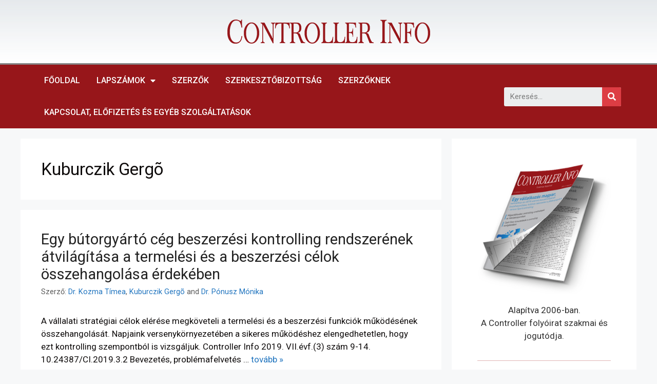

--- FILE ---
content_type: text/html; charset=UTF-8
request_url: https://controllerinfo.hu/szerzo/kuburczik-gergo/
body_size: 11874
content:
<!DOCTYPE html>
<html lang="hu">
<head>
	<meta charset="UTF-8">
	<link rel="profile" href="https://gmpg.org/xfn/11">
	
<!-- Author Meta Tags by Molongui Authorship Premium 4.3.9, visit: https://www.molongui.com/authorship/ -->
<meta name="author" content="Kuburczik Gergõ">
<meta property="og:type" content="profile" />
<meta property="og:url" content="https://controllerinfo.hu/szerzo/kuburczik-gergo/" />
<meta property="profile:username" content="Kuburczik Gergõ" />
<!-- /Molongui Authorship -->

<title>Kuburczik Gergõ &#8211; Controller Info</title>
<link rel='dns-prefetch' href='//fonts.googleapis.com' />
<link rel='dns-prefetch' href='//s.w.org' />
<link href='https://fonts.gstatic.com' crossorigin rel='preconnect' />
<link rel="alternate" type="application/rss+xml" title="Controller Info &raquo; hírcsatorna" href="https://controllerinfo.hu/feed/" />
<link rel="alternate" type="application/rss+xml" title="Controller Info &raquo; Szerző: Kuburczik Gergõ hírcsatorna" href="https://controllerinfo.hu/szerzo/kuburczik-gergo/feed/" />
		<script>
			window._wpemojiSettings = {"baseUrl":"https:\/\/s.w.org\/images\/core\/emoji\/13.0.0\/72x72\/","ext":".png","svgUrl":"https:\/\/s.w.org\/images\/core\/emoji\/13.0.0\/svg\/","svgExt":".svg","source":{"concatemoji":"https:\/\/controllerinfo.hu\/wp-includes\/js\/wp-emoji-release.min.js?ver=5.5.17"}};
			!function(e,a,t){var n,r,o,i=a.createElement("canvas"),p=i.getContext&&i.getContext("2d");function s(e,t){var a=String.fromCharCode;p.clearRect(0,0,i.width,i.height),p.fillText(a.apply(this,e),0,0);e=i.toDataURL();return p.clearRect(0,0,i.width,i.height),p.fillText(a.apply(this,t),0,0),e===i.toDataURL()}function c(e){var t=a.createElement("script");t.src=e,t.defer=t.type="text/javascript",a.getElementsByTagName("head")[0].appendChild(t)}for(o=Array("flag","emoji"),t.supports={everything:!0,everythingExceptFlag:!0},r=0;r<o.length;r++)t.supports[o[r]]=function(e){if(!p||!p.fillText)return!1;switch(p.textBaseline="top",p.font="600 32px Arial",e){case"flag":return s([127987,65039,8205,9895,65039],[127987,65039,8203,9895,65039])?!1:!s([55356,56826,55356,56819],[55356,56826,8203,55356,56819])&&!s([55356,57332,56128,56423,56128,56418,56128,56421,56128,56430,56128,56423,56128,56447],[55356,57332,8203,56128,56423,8203,56128,56418,8203,56128,56421,8203,56128,56430,8203,56128,56423,8203,56128,56447]);case"emoji":return!s([55357,56424,8205,55356,57212],[55357,56424,8203,55356,57212])}return!1}(o[r]),t.supports.everything=t.supports.everything&&t.supports[o[r]],"flag"!==o[r]&&(t.supports.everythingExceptFlag=t.supports.everythingExceptFlag&&t.supports[o[r]]);t.supports.everythingExceptFlag=t.supports.everythingExceptFlag&&!t.supports.flag,t.DOMReady=!1,t.readyCallback=function(){t.DOMReady=!0},t.supports.everything||(n=function(){t.readyCallback()},a.addEventListener?(a.addEventListener("DOMContentLoaded",n,!1),e.addEventListener("load",n,!1)):(e.attachEvent("onload",n),a.attachEvent("onreadystatechange",function(){"complete"===a.readyState&&t.readyCallback()})),(n=t.source||{}).concatemoji?c(n.concatemoji):n.wpemoji&&n.twemoji&&(c(n.twemoji),c(n.wpemoji)))}(window,document,window._wpemojiSettings);
		</script>
		<style>
img.wp-smiley,
img.emoji {
	display: inline !important;
	border: none !important;
	box-shadow: none !important;
	height: 1em !important;
	width: 1em !important;
	margin: 0 .07em !important;
	vertical-align: -0.1em !important;
	background: none !important;
	padding: 0 !important;
}
</style>
	<link rel='stylesheet' id='generate-fonts-css'  href='//fonts.googleapis.com/css?family=Roboto:100,100italic,300,300italic,regular,italic,500,500italic,700,700italic,900,900italic' media='all' />
<link rel='stylesheet' id='wp-block-library-css'  href='https://controllerinfo.hu/wp-includes/css/dist/block-library/style.min.css?ver=5.5.17' media='all' />
<link rel='stylesheet' id='molongui-authorship-css'  href='https://controllerinfo.hu/wp-content/plugins/molongui-authorship-pro/public/css/molongui-authorship-pro-flat.6e16.min.css?ver=1.1.3' media='all' />
<link rel='stylesheet' id='generate-style-css'  href='https://controllerinfo.hu/wp-content/themes/generatepress/assets/css/main.min.css?ver=3.0.2' media='all' />
<style id='generate-style-inline-css'>
.no-featured-image-padding .post-image {margin-left:-40px;margin-right:-40px;}.post-image-above-header .no-featured-image-padding .inside-article .post-image {margin-top:-40px;}@media (max-width:768px){.no-featured-image-padding .post-image {margin-left:-30px;margin-right:-30px;}.post-image-above-header .no-featured-image-padding .inside-article .post-image {margin-top:-30px;}}
body{background-color:#f7f8f9;color:#210a0a;}a{color:#1e73be;}a:hover, a:focus, a:active{color:#000000;}.wp-block-group__inner-container{max-width:1200px;margin-left:auto;margin-right:auto;}.navigation-search{position:absolute;left:-99999px;pointer-events:none;visibility:hidden;z-index:20;width:100%;top:0;transition:opacity 100ms ease-in-out;opacity:0;}.navigation-search.nav-search-active{left:0;right:0;pointer-events:auto;visibility:visible;opacity:1;}.navigation-search input[type="search"]{outline:0;border:0;vertical-align:bottom;line-height:1;opacity:0.9;width:100%;z-index:20;border-radius:0;-webkit-appearance:none;height:60px;}.navigation-search input::-ms-clear{display:none;width:0;height:0;}.navigation-search input::-ms-reveal{display:none;width:0;height:0;}.navigation-search input::-webkit-search-decoration, .navigation-search input::-webkit-search-cancel-button, .navigation-search input::-webkit-search-results-button, .navigation-search input::-webkit-search-results-decoration{display:none;}.gen-sidebar-nav .navigation-search{top:auto;bottom:0;}body, button, input, select, textarea{font-family:"Roboto", sans-serif;}body{line-height:1.5;}.entry-content > [class*="wp-block-"]:not(:last-child){margin-bottom:1.5em;}.main-navigation .main-nav ul ul li a{font-size:14px;}.sidebar .widget, .footer-widgets .widget{font-size:17px;}h1{font-size:33px;}h2{font-weight:400;font-size:29px;margin-bottom:21px;}@media (max-width:768px){h1{font-size:31px;}h2{font-size:27px;}h3{font-size:24px;}h4{font-size:22px;}h5{font-size:19px;}}.top-bar{background-color:#636363;color:#ffffff;}.top-bar a{color:#ffffff;}.top-bar a:hover{color:#303030;}.site-header{background-color:#ffffff;}.main-title a,.main-title a:hover{color:#222222;}.site-description{color:#757575;}.mobile-menu-control-wrapper .menu-toggle,.mobile-menu-control-wrapper .menu-toggle:hover,.mobile-menu-control-wrapper .menu-toggle:focus,.has-inline-mobile-toggle #site-navigation.toggled{background-color:rgba(0, 0, 0, 0.02);}.main-navigation,.main-navigation ul ul{background-color:#ffffff;}.main-navigation .main-nav ul li a,.menu-toggle, .main-navigation .menu-bar-items{color:#515151;}.main-navigation .main-nav ul li:hover > a,.main-navigation .main-nav ul li:focus > a, .main-navigation .main-nav ul li.sfHover > a, .main-navigation .menu-bar-item:hover > a, .main-navigation .menu-bar-item.sfHover > a{color:#7a8896;background-color:#ffffff;}button.menu-toggle:hover,button.menu-toggle:focus{color:#515151;}.main-navigation .main-nav ul li[class*="current-menu-"] > a{color:#7a8896;background-color:#ffffff;}.main-navigation .main-nav ul li[class*="current-menu-"] > a:hover,.main-navigation .main-nav ul li[class*="current-menu-"].sfHover > a{color:#7a8896;background-color:#ffffff;}.navigation-search input[type="search"],.navigation-search input[type="search"]:active, .navigation-search input[type="search"]:focus, .main-navigation .main-nav ul li.search-item.active > a, .main-navigation .menu-bar-items .search-item.active > a{color:#7a8896;background-color:#ffffff;}.main-navigation ul ul{background-color:#eaeaea;}.main-navigation .main-nav ul ul li a{color:#515151;}.main-navigation .main-nav ul ul li:hover > a,.main-navigation .main-nav ul ul li:focus > a,.main-navigation .main-nav ul ul li.sfHover > a{color:#7a8896;background-color:#eaeaea;}.main-navigation .main-nav ul ul li[class*="current-menu-"] > a{color:#7a8896;background-color:#eaeaea;}.main-navigation .main-nav ul ul li[class*="current-menu-"] > a:hover,.main-navigation .main-nav ul ul li[class*="current-menu-"].sfHover > a{color:#7a8896;background-color:#eaeaea;}.separate-containers .inside-article, .separate-containers .comments-area, .separate-containers .page-header, .one-container .container, .separate-containers .paging-navigation, .inside-page-header{background-color:#ffffff;}.entry-title a{color:#222222;}.entry-title a:hover{color:#55555e;}.entry-meta{color:#595959;}.sidebar .widget{background-color:#ffffff;}.footer-widgets{background-color:#ffffff;}.footer-widgets .widget-title{color:#000000;}.site-info{color:#ffffff;background-color:#55555e;}.site-info a{color:#ffffff;}.site-info a:hover{color:#d3d3d3;}.footer-bar .widget_nav_menu .current-menu-item a{color:#d3d3d3;}input[type="text"],input[type="email"],input[type="url"],input[type="password"],input[type="search"],input[type="tel"],input[type="number"],textarea,select{color:#666666;background-color:#fafafa;border-color:#cccccc;}input[type="text"]:focus,input[type="email"]:focus,input[type="url"]:focus,input[type="password"]:focus,input[type="search"]:focus,input[type="tel"]:focus,input[type="number"]:focus,textarea:focus,select:focus{color:#666666;background-color:#ffffff;border-color:#bfbfbf;}button,html input[type="button"],input[type="reset"],input[type="submit"],a.button,a.wp-block-button__link:not(.has-background){color:#ffffff;background-color:#55555e;}button:hover,html input[type="button"]:hover,input[type="reset"]:hover,input[type="submit"]:hover,a.button:hover,button:focus,html input[type="button"]:focus,input[type="reset"]:focus,input[type="submit"]:focus,a.button:focus,a.wp-block-button__link:not(.has-background):active,a.wp-block-button__link:not(.has-background):focus,a.wp-block-button__link:not(.has-background):hover{color:#ffffff;background-color:#3f4047;}a.generate-back-to-top{background-color:rgba( 0,0,0,0.4 );color:#ffffff;}a.generate-back-to-top:hover,a.generate-back-to-top:focus{background-color:rgba( 0,0,0,0.6 );color:#ffffff;}@media (max-width:768px){.main-navigation .menu-bar-item:hover > a, .main-navigation .menu-bar-item.sfHover > a{background:none;color:#515151;}}.nav-below-header .main-navigation .inside-navigation.grid-container, .nav-above-header .main-navigation .inside-navigation.grid-container{padding:0px 20px 0px 20px;}.separate-containers .paging-navigation{padding-top:20px;padding-bottom:20px;}.entry-content .alignwide, body:not(.no-sidebar) .entry-content .alignfull{margin-left:-40px;width:calc(100% + 80px);max-width:calc(100% + 80px);}.rtl .menu-item-has-children .dropdown-menu-toggle{padding-left:20px;}.rtl .main-navigation .main-nav ul li.menu-item-has-children > a{padding-right:20px;}@media (max-width:768px){.separate-containers .inside-article, .separate-containers .comments-area, .separate-containers .page-header, .separate-containers .paging-navigation, .one-container .site-content, .inside-page-header, .wp-block-group__inner-container{padding:30px;}.inside-top-bar{padding-right:30px;padding-left:30px;}.inside-header{padding-right:30px;padding-left:30px;}.widget-area .widget{padding-top:30px;padding-right:30px;padding-bottom:30px;padding-left:30px;}.footer-widgets-container{padding-top:30px;padding-right:30px;padding-bottom:30px;padding-left:30px;}.inside-site-info{padding-right:30px;padding-left:30px;}.entry-content .alignwide, body:not(.no-sidebar) .entry-content .alignfull{margin-left:-30px;width:calc(100% + 60px);max-width:calc(100% + 60px);}.one-container .site-main .paging-navigation{margin-bottom:20px;}}/* End cached CSS */.is-right-sidebar{width:30%;}.is-left-sidebar{width:30%;}.site-content .content-area{width:70%;}@media (max-width:768px){.main-navigation .menu-toggle,.sidebar-nav-mobile:not(#sticky-placeholder){display:block;}.main-navigation ul,.gen-sidebar-nav,.main-navigation:not(.slideout-navigation):not(.toggled) .main-nav > ul,.has-inline-mobile-toggle #site-navigation .inside-navigation > *:not(.navigation-search):not(.main-nav){display:none;}.nav-align-right .inside-navigation,.nav-align-center .inside-navigation{justify-content:space-between;}}
.elementor-template-full-width .site-content{display:block;}
</style>
<link rel='stylesheet' id='elementor-icons-css'  href='https://controllerinfo.hu/wp-content/plugins/elementor/assets/lib/eicons/css/elementor-icons.min.css?ver=5.12.0' media='all' />
<link rel='stylesheet' id='elementor-frontend-legacy-css'  href='https://controllerinfo.hu/wp-content/plugins/elementor/assets/css/frontend-legacy.min.css?ver=3.4.3' media='all' />
<link rel='stylesheet' id='elementor-frontend-css'  href='https://controllerinfo.hu/wp-content/plugins/elementor/assets/css/frontend.min.css?ver=3.4.3' media='all' />
<style id='elementor-frontend-inline-css'>
@font-face{font-family:eicons;src:url(https://controllerinfo.hu/wp-content/plugins/elementor/assets/lib/eicons/fonts/eicons.eot?5.10.0);src:url(https://controllerinfo.hu/wp-content/plugins/elementor/assets/lib/eicons/fonts/eicons.eot?5.10.0#iefix) format("embedded-opentype"),url(https://controllerinfo.hu/wp-content/plugins/elementor/assets/lib/eicons/fonts/eicons.woff2?5.10.0) format("woff2"),url(https://controllerinfo.hu/wp-content/plugins/elementor/assets/lib/eicons/fonts/eicons.woff?5.10.0) format("woff"),url(https://controllerinfo.hu/wp-content/plugins/elementor/assets/lib/eicons/fonts/eicons.ttf?5.10.0) format("truetype"),url(https://controllerinfo.hu/wp-content/plugins/elementor/assets/lib/eicons/fonts/eicons.svg?5.10.0#eicon) format("svg");font-weight:400;font-style:normal}
</style>
<link rel='stylesheet' id='elementor-post-612-css'  href='https://controllerinfo.hu/wp-content/uploads/elementor/css/post-612.css?ver=1631192171' media='all' />
<link rel='stylesheet' id='elementor-pro-css'  href='https://controllerinfo.hu/wp-content/plugins/elementor-pro/assets/css/frontend.min.css?ver=3.4.1' media='all' />
<link rel='stylesheet' id='elementor-global-css'  href='https://controllerinfo.hu/wp-content/uploads/elementor/css/global.css?ver=1631192171' media='all' />
<link rel='stylesheet' id='elementor-post-625-css'  href='https://controllerinfo.hu/wp-content/uploads/elementor/css/post-625.css?ver=1631192171' media='all' />
<link rel='stylesheet' id='elementor-post-764-css'  href='https://controllerinfo.hu/wp-content/uploads/elementor/css/post-764.css?ver=1631192171' media='all' />
<link rel='stylesheet' id='google-fonts-1-css'  href='https://fonts.googleapis.com/css?family=Roboto%3A100%2C100italic%2C200%2C200italic%2C300%2C300italic%2C400%2C400italic%2C500%2C500italic%2C600%2C600italic%2C700%2C700italic%2C800%2C800italic%2C900%2C900italic%7CRoboto+Slab%3A100%2C100italic%2C200%2C200italic%2C300%2C300italic%2C400%2C400italic%2C500%2C500italic%2C600%2C600italic%2C700%2C700italic%2C800%2C800italic%2C900%2C900italic&#038;display=auto&#038;subset=latin-ext&#038;ver=5.5.17' media='all' />
<link rel='stylesheet' id='elementor-icons-shared-0-css'  href='https://controllerinfo.hu/wp-content/plugins/elementor/assets/lib/font-awesome/css/fontawesome.min.css?ver=5.15.3' media='all' />
<link rel='stylesheet' id='elementor-icons-fa-solid-css'  href='https://controllerinfo.hu/wp-content/plugins/elementor/assets/lib/font-awesome/css/solid.min.css?ver=5.15.3' media='all' />
<script src='https://controllerinfo.hu/wp-includes/js/jquery/jquery.js?ver=1.12.4-wp' id='jquery-core-js'></script>
<link rel="https://api.w.org/" href="https://controllerinfo.hu/wp-json/" /><link rel="alternate" type="application/json" href="https://controllerinfo.hu/wp-json/wp/v2/users/0" /><link rel="EditURI" type="application/rsd+xml" title="RSD" href="https://controllerinfo.hu/xmlrpc.php?rsd" />
<link rel="wlwmanifest" type="application/wlwmanifest+xml" href="https://controllerinfo.hu/wp-includes/wlwmanifest.xml" /> 
<meta name="generator" content="WordPress 5.5.17" />
<meta name="viewport" content="width=device-width, initial-scale=1"><link rel="icon" href="https://controllerinfo.hu/wp-content/uploads/2020/12/cropped-flogo-32x32.png" sizes="32x32" />
<link rel="icon" href="https://controllerinfo.hu/wp-content/uploads/2020/12/cropped-flogo-192x192.png" sizes="192x192" />
<link rel="apple-touch-icon" href="https://controllerinfo.hu/wp-content/uploads/2020/12/cropped-flogo-180x180.png" />
<meta name="msapplication-TileImage" content="https://controllerinfo.hu/wp-content/uploads/2020/12/cropped-flogo-270x270.png" />
</head>

<body class="archive author author-kuburczik-gergo author-324 wp-custom-logo wp-embed-responsive post-image-below-header post-image-aligned-center guest-author molongui-author-page right-sidebar nav-below-header separate-containers nav-search-enabled header-aligned-left dropdown-hover elementor-default elementor-kit-612 elementor-page-650" itemtype="https://schema.org/Blog" itemscope>
	<a class="screen-reader-text skip-link" href="#content" title="Kilépés a tartalomba">Kilépés a tartalomba</a>		<div data-elementor-type="header" data-elementor-id="625" class="elementor elementor-625 elementor-location-header" data-elementor-settings="[]">
		<div class="elementor-section-wrap">
					<section class="elementor-section elementor-top-section elementor-element elementor-element-1669d6b7 elementor-section-height-min-height elementor-section-content-middle elementor-section-boxed elementor-section-height-default elementor-section-items-middle" data-id="1669d6b7" data-element_type="section" data-settings="{&quot;background_background&quot;:&quot;gradient&quot;}">
						<div class="elementor-container elementor-column-gap-no">
							<div class="elementor-row">
					<div class="elementor-column elementor-col-100 elementor-top-column elementor-element elementor-element-2f867f2b" data-id="2f867f2b" data-element_type="column">
			<div class="elementor-column-wrap elementor-element-populated">
							<div class="elementor-widget-wrap">
						<div class="elementor-element elementor-element-d76b13d elementor-widget elementor-widget-image" data-id="d76b13d" data-element_type="widget" data-widget_type="image.default">
				<div class="elementor-widget-container">
								<div class="elementor-image">
													<a href="/">
							<img width="395" height="47" src="https://controllerinfo.hu/wp-content/uploads/2020/12/controller_logo_color.png" class="attachment-large size-large" alt="" loading="lazy" srcset="https://controllerinfo.hu/wp-content/uploads/2020/12/controller_logo_color.png 395w, https://controllerinfo.hu/wp-content/uploads/2020/12/controller_logo_color-300x36.png 300w" sizes="(max-width: 395px) 100vw, 395px" />								</a>
														</div>
						</div>
				</div>
						</div>
					</div>
		</div>
								</div>
					</div>
		</section>
				<nav class="elementor-section elementor-top-section elementor-element elementor-element-67aa72af elementor-section-content-middle elementor-section-boxed elementor-section-height-default elementor-section-height-default" data-id="67aa72af" data-element_type="section" data-settings="{&quot;background_background&quot;:&quot;classic&quot;}">
						<div class="elementor-container elementor-column-gap-no">
							<div class="elementor-row">
					<div class="elementor-column elementor-col-50 elementor-top-column elementor-element elementor-element-2ffea05e" data-id="2ffea05e" data-element_type="column">
			<div class="elementor-column-wrap elementor-element-populated">
							<div class="elementor-widget-wrap">
						<div class="elementor-element elementor-element-7848330e elementor-nav-menu--stretch elementor-nav-menu__align-left elementor-nav-menu--dropdown-tablet elementor-nav-menu__text-align-aside elementor-nav-menu--toggle elementor-nav-menu--burger elementor-widget elementor-widget-nav-menu" data-id="7848330e" data-element_type="widget" data-settings="{&quot;full_width&quot;:&quot;stretch&quot;,&quot;layout&quot;:&quot;horizontal&quot;,&quot;submenu_icon&quot;:{&quot;value&quot;:&quot;&lt;i class=\&quot;fas fa-caret-down\&quot;&gt;&lt;\/i&gt;&quot;,&quot;library&quot;:&quot;fa-solid&quot;},&quot;toggle&quot;:&quot;burger&quot;}" data-widget_type="nav-menu.default">
				<div class="elementor-widget-container">
						<nav migration_allowed="1" migrated="0" role="navigation" class="elementor-nav-menu--main elementor-nav-menu__container elementor-nav-menu--layout-horizontal e--pointer-background e--animation-fade"><ul id="menu-1-7848330e" class="elementor-nav-menu"><li class="menu-item menu-item-type-custom menu-item-object-custom menu-item-640"><a href="/" class="elementor-item">Főoldal</a></li>
<li class="menu-item menu-item-type-custom menu-item-object-custom menu-item-has-children menu-item-729"><a href="#" class="elementor-item elementor-item-anchor">Lapszámok</a>
<ul class="sub-menu elementor-nav-menu--dropdown">
	<li class="menu-item menu-item-type-custom menu-item-object-custom menu-item-730"><a href="https://controllerinfo.hu/issue/xiii-evf-2025-4-szam" class="elementor-sub-item">Aktuális lapszám</a></li>
	<li class="menu-item menu-item-type-post_type menu-item-object-page menu-item-728"><a href="https://controllerinfo.hu/lapszamok/" class="elementor-sub-item">Korábbi lapszámok</a></li>
	<li class="menu-item menu-item-type-post_type menu-item-object-page menu-item-641"><a href="https://controllerinfo.hu/a-controller/" class="elementor-sub-item">A Controller</a></li>
	<li class="menu-item menu-item-type-post_type menu-item-object-page menu-item-644"><a href="https://controllerinfo.hu/studies/" class="elementor-sub-item">Studies</a></li>
</ul>
</li>
<li class="menu-item menu-item-type-post_type menu-item-object-page menu-item-701"><a href="https://controllerinfo.hu/szerzok/" class="elementor-item">Szerzők</a></li>
<li class="menu-item menu-item-type-post_type menu-item-object-page menu-item-725"><a href="https://controllerinfo.hu/szerkesztoseg/" class="elementor-item">SZERKESZTŐBIZOTTSÁG</a></li>
<li class="menu-item menu-item-type-post_type menu-item-object-page menu-item-723"><a href="https://controllerinfo.hu/szerzoknek/" class="elementor-item">Szerzőknek</a></li>
<li class="menu-item menu-item-type-post_type menu-item-object-page menu-item-724"><a href="https://controllerinfo.hu/elofizetes/" class="elementor-item">Kapcsolat, Előfizetés és egyéb szolgáltatások</a></li>
</ul></nav>
					<div class="elementor-menu-toggle" role="button" tabindex="0" aria-label="Menü kapcsoló" aria-expanded="false">
			<i aria-hidden="true" role="presentation" class="eicon-menu-bar"></i>			<span class="elementor-screen-only">Menü</span>
		</div>
			<nav class="elementor-nav-menu--dropdown elementor-nav-menu__container" role="navigation" aria-hidden="true"><ul id="menu-2-7848330e" class="elementor-nav-menu"><li class="menu-item menu-item-type-custom menu-item-object-custom menu-item-640"><a href="/" class="elementor-item" tabindex="-1">Főoldal</a></li>
<li class="menu-item menu-item-type-custom menu-item-object-custom menu-item-has-children menu-item-729"><a href="#" class="elementor-item elementor-item-anchor" tabindex="-1">Lapszámok</a>
<ul class="sub-menu elementor-nav-menu--dropdown">
	<li class="menu-item menu-item-type-custom menu-item-object-custom menu-item-730"><a href="https://controllerinfo.hu/issue/xiii-evf-2025-4-szam" class="elementor-sub-item" tabindex="-1">Aktuális lapszám</a></li>
	<li class="menu-item menu-item-type-post_type menu-item-object-page menu-item-728"><a href="https://controllerinfo.hu/lapszamok/" class="elementor-sub-item" tabindex="-1">Korábbi lapszámok</a></li>
	<li class="menu-item menu-item-type-post_type menu-item-object-page menu-item-641"><a href="https://controllerinfo.hu/a-controller/" class="elementor-sub-item" tabindex="-1">A Controller</a></li>
	<li class="menu-item menu-item-type-post_type menu-item-object-page menu-item-644"><a href="https://controllerinfo.hu/studies/" class="elementor-sub-item" tabindex="-1">Studies</a></li>
</ul>
</li>
<li class="menu-item menu-item-type-post_type menu-item-object-page menu-item-701"><a href="https://controllerinfo.hu/szerzok/" class="elementor-item" tabindex="-1">Szerzők</a></li>
<li class="menu-item menu-item-type-post_type menu-item-object-page menu-item-725"><a href="https://controllerinfo.hu/szerkesztoseg/" class="elementor-item" tabindex="-1">SZERKESZTŐBIZOTTSÁG</a></li>
<li class="menu-item menu-item-type-post_type menu-item-object-page menu-item-723"><a href="https://controllerinfo.hu/szerzoknek/" class="elementor-item" tabindex="-1">Szerzőknek</a></li>
<li class="menu-item menu-item-type-post_type menu-item-object-page menu-item-724"><a href="https://controllerinfo.hu/elofizetes/" class="elementor-item" tabindex="-1">Kapcsolat, Előfizetés és egyéb szolgáltatások</a></li>
</ul></nav>
				</div>
				</div>
						</div>
					</div>
		</div>
				<div class="elementor-column elementor-col-50 elementor-top-column elementor-element elementor-element-71aa8e30" data-id="71aa8e30" data-element_type="column">
			<div class="elementor-column-wrap elementor-element-populated">
							<div class="elementor-widget-wrap">
						<div class="elementor-element elementor-element-f66d779 elementor-search-form--skin-classic elementor-search-form--button-type-icon elementor-search-form--icon-search elementor-widget elementor-widget-search-form" data-id="f66d779" data-element_type="widget" data-settings="{&quot;skin&quot;:&quot;classic&quot;}" data-widget_type="search-form.default">
				<div class="elementor-widget-container">
					<form class="elementor-search-form" role="search" action="https://controllerinfo.hu" method="get">
									<div class="elementor-search-form__container">
								<input placeholder="Keresés..." class="elementor-search-form__input" type="search" name="s" title="Keresés" value="">
													<button class="elementor-search-form__submit" type="submit" title="Keresés" aria-label="Keresés">
													<i aria-hidden="true" class="fas fa-search"></i>							<span class="elementor-screen-only">Keresés</span>
											</button>
											</div>
		</form>
				</div>
				</div>
						</div>
					</div>
		</div>
								</div>
					</div>
		</nav>
				</div>
		</div>
		
	<div id="page" class="site grid-container container hfeed">
				<div id="content" class="site-content">
			
	<div id="primary" class="content-area">
		<main id="main" class="site-main">
					<header class="page-header">
			
			<h1 class="page-title">
				 Kuburczik Gergõ 			</h1>

					</header>
		<article id="post-323" class="post-323 post type-post status-publish format-standard hentry category-cikkek tag-vii-evf-2019-3-szam no-featured-image-padding" itemtype="https://schema.org/CreativeWork" itemscope>
	<div class="inside-article">
					<header class="entry-header">
				<h2 class="entry-title" itemprop="headline"><a href="https://controllerinfo.hu/egy-butorgyarto-ceg-beszerzesi-kontrolling-rendszerenek-atvilagitasa-a-termelesi-es-a-beszerzesi-celok-osszehangolasa-erdekeben/" rel="bookmark">Egy bútorgyártó cég beszerzési kontrolling rendszerének átvilágítása a termelési és a beszerzési célok összehangolása érdekében</a></h2>		<div class="entry-meta">
			<span class="byline">Szerző: <span class="author vcard" itemprop="author" itemtype="https://schema.org/Person" itemscope><a class="url fn n" href="https://controllerinfo.hu/szerzo/dr-kozma-timea/%3Fmolongui_byline=true%26mca=https://controllerinfo.hu/szerzo/kuburczik-gergo/%26mca=https://controllerinfo.hu/szerzo/dr-ponusz-monika/" title="Dr. Kozma Tímea, Kuburczik Gergõ and Dr. Pónusz Mónika bejegyzései" rel="author" itemprop="url"><span class="author-name" itemprop="name">Dr. Kozma Tímea, Kuburczik Gergõ and Dr. Pónusz Mónika</span></a></span></span> 		</div>
					</header>
			
			<div class="entry-summary" itemprop="text">
				<p>A vállalati stratégiai célok elérése megköveteli a termelési és a beszerzési funkciók működésének összehangolását. Napjaink versenykörnyezetében a sikeres működéshez elengedhetetlen, hogy ezt kontrolling szempontból is vizsgáljuk. Controller Info 2019. VII.évf.(3) szám 9-14. 10.24387/CI.2019.3.2 Bevezetés, problémafelvetés &#8230; <a title="Egy bútorgyártó cég beszerzési kontrolling rendszerének átvilágítása a termelési és a beszerzési célok összehangolása érdekében" class="read-more" href="https://controllerinfo.hu/egy-butorgyarto-ceg-beszerzesi-kontrolling-rendszerenek-atvilagitasa-a-termelesi-es-a-beszerzesi-celok-osszehangolasa-erdekeben/" aria-label="More on Egy bútorgyártó cég beszerzési kontrolling rendszerének átvilágítása a termelési és a beszerzési célok összehangolása érdekében">tovább »</a></p>
			</div>

				<footer class="entry-meta">
			<span class="tags-links"><span class="gp-icon icon-tags"><svg viewBox="0 0 512 512" aria-hidden="true" role="img" version="1.1" xmlns="http://www.w3.org/2000/svg" xmlns:xlink="http://www.w3.org/1999/xlink" width="1em" height="1em">
						<path d="M20 39.5c-8.836 0-16 7.163-16 16v176c0 4.243 1.686 8.313 4.687 11.314l224 224c6.248 6.248 16.378 6.248 22.626 0l176-176c6.244-6.244 6.25-16.364.013-22.615l-223.5-224A15.999 15.999 0 0 0 196.5 39.5H20zm56 96c0-13.255 10.745-24 24-24s24 10.745 24 24-10.745 24-24 24-24-10.745-24-24z"/>
						<path d="M259.515 43.015c4.686-4.687 12.284-4.687 16.97 0l228 228c4.686 4.686 4.686 12.284 0 16.97l-180 180c-4.686 4.687-12.284 4.687-16.97 0-4.686-4.686-4.686-12.284 0-16.97L479.029 279.5 259.515 59.985c-4.686-4.686-4.686-12.284 0-16.97z" fill-rule="nonzero"/>
					</svg></span><span class="screen-reader-text">Címkék </span><a href="https://controllerinfo.hu/issue/vii-evf-2019-3-szam/" rel="tag">VII. ÉVF. 2019. 3. SZÁM</a></span> 		</footer>
			</div>
</article>
		</main>
	</div>

	<div id="right-sidebar" class="widget-area sidebar is-right-sidebar" itemtype="https://schema.org/WPSideBar" itemscope>
	<div class="inside-right-sidebar">
		<aside id="elementor-library-2" class="widget inner-padding widget_elementor-library">		<div data-elementor-type="section" data-elementor-id="754" class="elementor elementor-754" data-elementor-settings="[]">
		<div class="elementor-section-wrap">
					<section class="elementor-section elementor-top-section elementor-element elementor-element-58adafb elementor-section-boxed elementor-section-height-default elementor-section-height-default" data-id="58adafb" data-element_type="section">
						<div class="elementor-container elementor-column-gap-default">
							<div class="elementor-row">
					<div class="elementor-column elementor-col-100 elementor-top-column elementor-element elementor-element-36e4319" data-id="36e4319" data-element_type="column">
			<div class="elementor-column-wrap elementor-element-populated">
							<div class="elementor-widget-wrap">
						<div class="elementor-element elementor-element-7473b03 elementor-widget elementor-widget-image" data-id="7473b03" data-element_type="widget" data-widget_type="image.default">
				<div class="elementor-widget-container">
								<div class="elementor-image">
												<img width="315" height="305" src="https://controllerinfo.hu/wp-content/uploads/2020/12/controller_lap_3d.png" class="attachment-large size-large" alt="" loading="lazy" srcset="https://controllerinfo.hu/wp-content/uploads/2020/12/controller_lap_3d.png 315w, https://controllerinfo.hu/wp-content/uploads/2020/12/controller_lap_3d-300x290.png 300w" sizes="(max-width: 315px) 100vw, 315px" />														</div>
						</div>
				</div>
				<div class="elementor-element elementor-element-6f12fa4 elementor-widget elementor-widget-text-editor" data-id="6f12fa4" data-element_type="widget" data-widget_type="text-editor.default">
				<div class="elementor-widget-container">
								<div class="elementor-text-editor elementor-clearfix">
				<p>Alapítva 2006-ban.<br />A Controller folyóirat szakmai és jogutódja.</p>					</div>
						</div>
				</div>
				<div class="elementor-element elementor-element-b6c34c7 elementor-widget-divider--view-line elementor-widget elementor-widget-divider" data-id="b6c34c7" data-element_type="widget" data-widget_type="divider.default">
				<div class="elementor-widget-container">
					<div class="elementor-divider">
			<span class="elementor-divider-separator">
						</span>
		</div>
				</div>
				</div>
				<div class="elementor-element elementor-element-e227ca4 elementor-widget elementor-widget-heading" data-id="e227ca4" data-element_type="widget" data-widget_type="heading.default">
				<div class="elementor-widget-container">
			<h2 class="elementor-heading-title elementor-size-default">Legfrissebb cikkek</h2>		</div>
				</div>
				<div class="elementor-element elementor-element-1ac96a6 elementor-grid-1 elementor-grid-tablet-2 elementor-grid-mobile-1 elementor-posts--thumbnail-top elementor-widget elementor-widget-posts" data-id="1ac96a6" data-element_type="widget" data-settings="{&quot;classic_columns&quot;:&quot;1&quot;,&quot;classic_row_gap&quot;:{&quot;unit&quot;:&quot;px&quot;,&quot;size&quot;:20,&quot;sizes&quot;:[]},&quot;classic_columns_tablet&quot;:&quot;2&quot;,&quot;classic_columns_mobile&quot;:&quot;1&quot;}" data-widget_type="posts.classic">
				<div class="elementor-widget-container">
					<div class="elementor-posts-container elementor-posts elementor-posts--skin-classic elementor-grid">
				<article class="elementor-post elementor-grid-item post-2914 post type-post status-publish format-standard hentry category-cikkek tag-xiii-evf-2025-4-szam no-featured-image-padding">
				<div class="elementor-post__text">
				<h3 class="elementor-post__title">
			<a href="https://controllerinfo.hu/a-szolgaltatasminoseg-ertelmezese-es-szerepe-a-szamviteli-tevekenysegben/" >
				A SZOLGÁLTATÁSMINŐSÉG ÉRTELMEZÉSE ÉS SZEREPE A SZÁMVITELI TEVÉKENYSÉGBEN			</a>
		</h3>
					<a class="elementor-post__read-more" href="https://controllerinfo.hu/a-szolgaltatasminoseg-ertelmezese-es-szerepe-a-szamviteli-tevekenysegben/" >
				Tovább olvasom »			</a>
				</div>
				</article>
				<article class="elementor-post elementor-grid-item post-2911 post type-post status-publish format-standard hentry category-cikkek tag-xiii-evf-2025-4-szam no-featured-image-padding">
				<div class="elementor-post__text">
				<h3 class="elementor-post__title">
			<a href="https://controllerinfo.hu/nemek-kozti-szakadek-a-magyar-cegek-finanszirozasaban/" >
				NEMEK KÖZTI SZAKADÉK A MAGYAR CÉGEK FINANSZÍROZÁSÁBAN			</a>
		</h3>
					<a class="elementor-post__read-more" href="https://controllerinfo.hu/nemek-kozti-szakadek-a-magyar-cegek-finanszirozasaban/" >
				Tovább olvasom »			</a>
				</div>
				</article>
				<article class="elementor-post elementor-grid-item post-2907 post type-post status-publish format-standard hentry category-cikkek tag-xiii-evf-2025-4-szam no-featured-image-padding">
				<div class="elementor-post__text">
				<h3 class="elementor-post__title">
			<a href="https://controllerinfo.hu/a-generaciok-egyuttmukodese-a-munkahelyeken-ket-kulonbozo-karrierkezdo-csoport-eredmenyei-alapjan/" >
				A GENERÁCIÓK EGYÜTTMŰKÖDÉSE A MUNKAHELYEKEN: KÉT KÜLÖNBÖZŐ KARRIERKEZDŐ CSOPORT EREDMÉNYEI ALAPJÁN			</a>
		</h3>
					<a class="elementor-post__read-more" href="https://controllerinfo.hu/a-generaciok-egyuttmukodese-a-munkahelyeken-ket-kulonbozo-karrierkezdo-csoport-eredmenyei-alapjan/" >
				Tovább olvasom »			</a>
				</div>
				</article>
				<article class="elementor-post elementor-grid-item post-2903 post type-post status-publish format-standard hentry category-cikkek tag-xiii-evf-2025-4-szam no-featured-image-padding">
				<div class="elementor-post__text">
				<h3 class="elementor-post__title">
			<a href="https://controllerinfo.hu/a-magyar-szamviteli-torveny-es-az-ifrs-ek-szerint-konszolidalo-vallalatcsoportok-atlagos-kamatrataja-es-kamatfedezettsege/" >
				A MAGYAR SZÁMVITELI TÖRVÉNY ÉS AZ IFRS-EK SZERINT KONSZOLIDÁLÓ VÁLLALATCSOPORTOK ÁTLAGOS KAMATRÁTÁJA ÉS KAMATFEDEZETTSÉGE			</a>
		</h3>
					<a class="elementor-post__read-more" href="https://controllerinfo.hu/a-magyar-szamviteli-torveny-es-az-ifrs-ek-szerint-konszolidalo-vallalatcsoportok-atlagos-kamatrataja-es-kamatfedezettsege/" >
				Tovább olvasom »			</a>
				</div>
				</article>
				<article class="elementor-post elementor-grid-item post-2900 post type-post status-publish format-standard hentry category-cikkek tag-xiii-evf-2025-4-szam no-featured-image-padding">
				<div class="elementor-post__text">
				<h3 class="elementor-post__title">
			<a href="https://controllerinfo.hu/teves-osztonzok-kesoi-valaszok-devizahitelezes-es-valsagkezeles-kozep-europaban-egy-szisztematikus-irodalmi-attekintes-slr-modszertanaval-elvegzett-vizsgalat-tukreben/" >
				TÉVES ÖSZTÖNZŐK, KÉSŐI VÁLASZOK: DEVIZAHITELEZÉS ÉS VÁLSÁGKEZELÉS KÖZÉP-EURÓPÁBAN – EGY SZISZTEMATIKUS IRODALMI ÁTTEKINTÉS (SLR) MÓDSZERTANÁVAL ELVÉGZETT VIZSGÁLAT TÜKRÉBEN			</a>
		</h3>
					<a class="elementor-post__read-more" href="https://controllerinfo.hu/teves-osztonzok-kesoi-valaszok-devizahitelezes-es-valsagkezeles-kozep-europaban-egy-szisztematikus-irodalmi-attekintes-slr-modszertanaval-elvegzett-vizsgalat-tukreben/" >
				Tovább olvasom »			</a>
				</div>
				</article>
				<article class="elementor-post elementor-grid-item post-2896 post type-post status-publish format-standard hentry category-cikkek tag-xiii-evf-2025-4-szam no-featured-image-padding">
				<div class="elementor-post__text">
				<h3 class="elementor-post__title">
			<a href="https://controllerinfo.hu/tozsdei-teljesitmeny-elorejelzesenek-lehetosegei-anfis-modellekkel/" >
				TŐZSDEI TELJESÍTMÉNY ELŐREJELZÉSÉNEK LEHETŐSÉGEI ANFIS-MODELLEKKEL			</a>
		</h3>
					<a class="elementor-post__read-more" href="https://controllerinfo.hu/tozsdei-teljesitmeny-elorejelzesenek-lehetosegei-anfis-modellekkel/" >
				Tovább olvasom »			</a>
				</div>
				</article>
				</div>


		
				</div>
				</div>
						</div>
					</div>
		</div>
								</div>
					</div>
		</section>
				</div>
		</div>
		</aside>	</div>
</div>

	</div>
</div>


<div class="site-footer">
			<div data-elementor-type="footer" data-elementor-id="764" class="elementor elementor-764 elementor-location-footer" data-elementor-settings="[]">
		<div class="elementor-section-wrap">
					<section class="elementor-section elementor-top-section elementor-element elementor-element-4daef4c8 elementor-section-boxed elementor-section-height-default elementor-section-height-default" data-id="4daef4c8" data-element_type="section" data-settings="{&quot;background_background&quot;:&quot;classic&quot;}">
						<div class="elementor-container elementor-column-gap-default">
							<div class="elementor-row">
					<div class="elementor-column elementor-col-25 elementor-top-column elementor-element elementor-element-4796fd96" data-id="4796fd96" data-element_type="column">
			<div class="elementor-column-wrap elementor-element-populated">
							<div class="elementor-widget-wrap">
						<div class="elementor-element elementor-element-85b12ac elementor-widget elementor-widget-image" data-id="85b12ac" data-element_type="widget" data-widget_type="image.default">
				<div class="elementor-widget-container">
								<div class="elementor-image">
												<img width="105" height="111" src="https://controllerinfo.hu/wp-content/uploads/2020/12/controller_footer.png" class="attachment-large size-large" alt="" loading="lazy" />														</div>
						</div>
				</div>
						</div>
					</div>
		</div>
				<div class="elementor-column elementor-col-25 elementor-top-column elementor-element elementor-element-535c6494" data-id="535c6494" data-element_type="column">
			<div class="elementor-column-wrap elementor-element-populated">
							<div class="elementor-widget-wrap">
						<div class="elementor-element elementor-element-7bcab707 elementor-widget elementor-widget-heading" data-id="7bcab707" data-element_type="widget" data-widget_type="heading.default">
				<div class="elementor-widget-container">
			<h4 class="elementor-heading-title elementor-size-default">Szerkesztőség</h4>		</div>
				</div>
				<div class="elementor-element elementor-element-37b55d06 elementor-tablet-align-left elementor-hidden-tablet elementor-icon-list--layout-traditional elementor-list-item-link-full_width elementor-widget elementor-widget-icon-list" data-id="37b55d06" data-element_type="widget" data-widget_type="icon-list.default">
				<div class="elementor-widget-container">
					<ul class="elementor-icon-list-items">
							<li class="elementor-icon-list-item">
											<span class="elementor-icon-list-icon">
							<i aria-hidden="true" class="fas fa-phone"></i>						</span>
										<span class="elementor-icon-list-text">+36 1 787 8892</span>
									</li>
								<li class="elementor-icon-list-item">
											<a href="mailto:info@controllerinfo.hu">

												<span class="elementor-icon-list-icon">
							<i aria-hidden="true" class="fas fa-envelope"></i>						</span>
										<span class="elementor-icon-list-text">info@controllerinfo.hu</span>
											</a>
									</li>
								<li class="elementor-icon-list-item">
											<span class="elementor-icon-list-icon">
							<i aria-hidden="true" class="fas fa-map-marker-alt"></i>						</span>
										<span class="elementor-icon-list-text">1139 Budapest<br>Hajdú utca 42-44.</span>
									</li>
						</ul>
				</div>
				</div>
						</div>
					</div>
		</div>
				<div class="elementor-column elementor-col-25 elementor-top-column elementor-element elementor-element-2b25622a" data-id="2b25622a" data-element_type="column">
			<div class="elementor-column-wrap elementor-element-populated">
							<div class="elementor-widget-wrap">
						<div class="elementor-element elementor-element-2a20c45d elementor-widget elementor-widget-heading" data-id="2a20c45d" data-element_type="widget" data-widget_type="heading.default">
				<div class="elementor-widget-container">
			<h4 class="elementor-heading-title elementor-size-default">információ</h4>		</div>
				</div>
				<div class="elementor-element elementor-element-23dbfe6d elementor-icon-list--layout-traditional elementor-list-item-link-full_width elementor-widget elementor-widget-icon-list" data-id="23dbfe6d" data-element_type="widget" data-widget_type="icon-list.default">
				<div class="elementor-widget-container">
					<ul class="elementor-icon-list-items">
							<li class="elementor-icon-list-item">
										<span class="elementor-icon-list-text">A kiadó</span>
									</li>
								<li class="elementor-icon-list-item">
											<a href="/szerkesztoseg">

											<span class="elementor-icon-list-text">Szerkesztőség</span>
											</a>
									</li>
								<li class="elementor-icon-list-item">
											<a href="/szerzok">

											<span class="elementor-icon-list-text">Szerzők</span>
											</a>
									</li>
								<li class="elementor-icon-list-item">
											<a href="/szerzoknek">

											<span class="elementor-icon-list-text">Szerzőknek</span>
											</a>
									</li>
								<li class="elementor-icon-list-item">
											<a href="/elofizetes">

											<span class="elementor-icon-list-text">Előfizetés</span>
											</a>
									</li>
						</ul>
				</div>
				</div>
						</div>
					</div>
		</div>
				<div class="elementor-column elementor-col-25 elementor-top-column elementor-element elementor-element-156f971f" data-id="156f971f" data-element_type="column">
			<div class="elementor-column-wrap elementor-element-populated">
							<div class="elementor-widget-wrap">
						<div class="elementor-element elementor-element-1a3ff65d elementor-widget elementor-widget-heading" data-id="1a3ff65d" data-element_type="widget" data-widget_type="heading.default">
				<div class="elementor-widget-container">
			<h4 class="elementor-heading-title elementor-size-default">magazin</h4>		</div>
				</div>
				<div class="elementor-element elementor-element-ba1fbfb elementor-icon-list--layout-traditional elementor-list-item-link-full_width elementor-widget elementor-widget-icon-list" data-id="ba1fbfb" data-element_type="widget" data-widget_type="icon-list.default">
				<div class="elementor-widget-container">
					<ul class="elementor-icon-list-items">
							<li class="elementor-icon-list-item">
											<a href="/issue/viii-evf-2020-2-szam">

											<span class="elementor-icon-list-text">Aktuális lapszám</span>
											</a>
									</li>
								<li class="elementor-icon-list-item">
											<a href="/lapszamok">

											<span class="elementor-icon-list-text">Lapszámok - archívum</span>
											</a>
									</li>
								<li class="elementor-icon-list-item">
											<a href="/studies">

											<span class="elementor-icon-list-text">Studies</span>
											</a>
									</li>
								<li class="elementor-icon-list-item">
											<a href="/a-controller">

											<span class="elementor-icon-list-text">A Controller</span>
											</a>
									</li>
						</ul>
				</div>
				</div>
						</div>
					</div>
		</div>
								</div>
					</div>
		</section>
				<footer class="elementor-section elementor-top-section elementor-element elementor-element-60ebe387 elementor-section-height-min-height elementor-section-content-middle elementor-section-boxed elementor-section-height-default elementor-section-items-middle" data-id="60ebe387" data-element_type="section" data-settings="{&quot;background_background&quot;:&quot;classic&quot;}">
						<div class="elementor-container elementor-column-gap-default">
							<div class="elementor-row">
					<div class="elementor-column elementor-col-50 elementor-top-column elementor-element elementor-element-129c3f51" data-id="129c3f51" data-element_type="column">
			<div class="elementor-column-wrap elementor-element-populated">
							<div class="elementor-widget-wrap">
						<div class="elementor-element elementor-element-5822d0f0 elementor-widget elementor-widget-heading" data-id="5822d0f0" data-element_type="widget" data-widget_type="heading.default">
				<div class="elementor-widget-container">
			<p class="elementor-heading-title elementor-size-default">Controller Info 2020 © Minden jog fenntartva</p>		</div>
				</div>
						</div>
					</div>
		</div>
				<div class="elementor-column elementor-col-50 elementor-top-column elementor-element elementor-element-f959c4d" data-id="f959c4d" data-element_type="column">
			<div class="elementor-column-wrap elementor-element-populated">
							<div class="elementor-widget-wrap">
						<div class="elementor-element elementor-element-e982dfd elementor-widget elementor-widget-heading" data-id="e982dfd" data-element_type="widget" data-widget_type="heading.default">
				<div class="elementor-widget-container">
			<p class="elementor-heading-title elementor-size-default"><a href="/adatvedelem">Adatkezelési tájékoztató</a></p>		</div>
				</div>
						</div>
					</div>
		</div>
								</div>
					</div>
		</footer>
				</div>
		</div>
		</div>

<link rel='stylesheet' id='elementor-post-754-css'  href='https://controllerinfo.hu/wp-content/uploads/elementor/css/post-754.css?ver=1631192171' media='all' />
<link rel='stylesheet' id='e-animations-css'  href='https://controllerinfo.hu/wp-content/plugins/elementor/assets/lib/animations/animations.min.css?ver=3.4.3' media='all' />
<script id='molongui-authorship-js-extra'>
var molongui_authorship = {"byline_prefix":"","byline_suffix":"","byline_separator":", ","byline_last_separator":" and ","byline_link_title":"View all posts by","byline_dom_tree":""};
</script>
<script src='https://controllerinfo.hu/wp-content/plugins/molongui-authorship-pro/public/js/molongui-authorship-pro.37db.min.js?ver=1.1.3' id='molongui-authorship-js'></script>
<!--[if lte IE 11]>
<script src='https://controllerinfo.hu/wp-content/themes/generatepress/assets/js/classList.min.js?ver=3.0.2' id='generate-classlist-js'></script>
<![endif]-->
<script id='generate-main-js-extra'>
var generatepressMenu = {"toggleOpenedSubMenus":"1","openSubMenuLabel":"Almen\u00fc megnyit\u00e1sa","closeSubMenuLabel":"Almen\u00fc bez\u00e1r\u00e1sa"};
</script>
<script src='https://controllerinfo.hu/wp-content/themes/generatepress/assets/js/main.min.js?ver=3.0.2' id='generate-main-js'></script>
<script id='generate-navigation-search-js-extra'>
var generatepressNavSearch = {"open":"Keres\u0151s\u00e1v megnyit\u00e1sa","close":"Keres\u0151s\u00e1v bez\u00e1r\u00e1sa"};
</script>
<script src='https://controllerinfo.hu/wp-content/themes/generatepress/assets/js/navigation-search.min.js?ver=3.0.2' id='generate-navigation-search-js'></script>
<script src='https://controllerinfo.hu/wp-includes/js/wp-embed.min.js?ver=5.5.17' id='wp-embed-js'></script>
<script src='https://controllerinfo.hu/wp-content/plugins/elementor-pro/assets/lib/smartmenus/jquery.smartmenus.min.js?ver=1.0.1' id='smartmenus-js'></script>
<script src='https://controllerinfo.hu/wp-includes/js/imagesloaded.min.js?ver=4.1.4' id='imagesloaded-js'></script>
<script src='https://controllerinfo.hu/wp-content/plugins/elementor-pro/assets/js/webpack-pro.runtime.min.js?ver=3.4.1' id='elementor-pro-webpack-runtime-js'></script>
<script src='https://controllerinfo.hu/wp-content/plugins/elementor/assets/js/webpack.runtime.min.js?ver=3.4.3' id='elementor-webpack-runtime-js'></script>
<script src='https://controllerinfo.hu/wp-content/plugins/elementor/assets/js/frontend-modules.min.js?ver=3.4.3' id='elementor-frontend-modules-js'></script>
<script id='elementor-pro-frontend-js-before'>
var ElementorProFrontendConfig = {"ajaxurl":"https:\/\/controllerinfo.hu\/wp-admin\/admin-ajax.php","nonce":"7444dcad29","urls":{"assets":"https:\/\/controllerinfo.hu\/wp-content\/plugins\/elementor-pro\/assets\/","rest":"https:\/\/controllerinfo.hu\/wp-json\/"},"i18n":{"toc_no_headings_found":"Ezen az oldalon nem tal\u00e1lhat\u00f3 c\u00edmsor."},"shareButtonsNetworks":{"facebook":{"title":"Facebook","has_counter":true},"twitter":{"title":"Twitter"},"google":{"title":"Google+","has_counter":true},"linkedin":{"title":"LinkedIn","has_counter":true},"pinterest":{"title":"Pinterest","has_counter":true},"reddit":{"title":"Reddit","has_counter":true},"vk":{"title":"VK","has_counter":true},"odnoklassniki":{"title":"OK","has_counter":true},"tumblr":{"title":"Tumblr"},"digg":{"title":"Digg"},"skype":{"title":"Skype"},"stumbleupon":{"title":"StumbleUpon","has_counter":true},"mix":{"title":"Mix"},"telegram":{"title":"Telegram"},"pocket":{"title":"Pocket","has_counter":true},"xing":{"title":"XING","has_counter":true},"whatsapp":{"title":"WhatsApp"},"email":{"title":"Email"},"print":{"title":"Print"}},"facebook_sdk":{"lang":"hu_HU","app_id":""},"lottie":{"defaultAnimationUrl":"https:\/\/controllerinfo.hu\/wp-content\/plugins\/elementor-pro\/modules\/lottie\/assets\/animations\/default.json"}};
</script>
<script src='https://controllerinfo.hu/wp-content/plugins/elementor-pro/assets/js/frontend.min.js?ver=3.4.1' id='elementor-pro-frontend-js'></script>
<script src='https://controllerinfo.hu/wp-content/plugins/elementor/assets/lib/waypoints/waypoints.min.js?ver=4.0.2' id='elementor-waypoints-js'></script>
<script src='https://controllerinfo.hu/wp-includes/js/jquery/ui/position.min.js?ver=1.11.4' id='jquery-ui-position-js'></script>
<script src='https://controllerinfo.hu/wp-content/plugins/elementor/assets/lib/swiper/swiper.min.js?ver=5.3.6' id='swiper-js'></script>
<script src='https://controllerinfo.hu/wp-content/plugins/elementor/assets/lib/share-link/share-link.min.js?ver=3.4.3' id='share-link-js'></script>
<script src='https://controllerinfo.hu/wp-content/plugins/elementor/assets/lib/dialog/dialog.min.js?ver=4.8.1' id='elementor-dialog-js'></script>
<script id='elementor-frontend-js-before'>
var elementorFrontendConfig = {"environmentMode":{"edit":false,"wpPreview":false,"isScriptDebug":false},"i18n":{"shareOnFacebook":"Oszd meg Facebookon","shareOnTwitter":"Oszd meg Twitteren","pinIt":"T\u0171zd ki","download":"Let\u00f6lt\u00e9s","downloadImage":"K\u00e9p let\u00f6lt\u00e9se","fullscreen":"Teljes k\u00e9perny\u0151","zoom":"Nagy\u00edt\u00e1s","share":"Megoszt\u00e1s","playVideo":"Vide\u00f3 lej\u00e1tsz\u00e1sa","previous":"El\u0151z\u0151","next":"K\u00f6vetkez\u0151","close":"Bez\u00e1r"},"is_rtl":false,"breakpoints":{"xs":0,"sm":480,"md":768,"lg":1025,"xl":1440,"xxl":1600},"responsive":{"breakpoints":{"mobile":{"label":"Mobil","value":767,"default_value":767,"direction":"max","is_enabled":true},"mobile_extra":{"label":"Mobil extra","value":880,"default_value":880,"direction":"max","is_enabled":false},"tablet":{"label":"Tablet","value":1024,"default_value":1024,"direction":"max","is_enabled":true},"tablet_extra":{"label":"Tablet extra","value":1200,"default_value":1200,"direction":"max","is_enabled":false},"laptop":{"label":"Laptop","value":1366,"default_value":1366,"direction":"max","is_enabled":false},"widescreen":{"label":"Sz\u00e9lesv\u00e1szn\u00fa","value":2400,"default_value":2400,"direction":"min","is_enabled":false}}},"version":"3.4.3","is_static":false,"experimentalFeatures":{"e_import_export":true,"landing-pages":true,"elements-color-picker":true,"admin-top-bar":true,"form-submissions":true},"urls":{"assets":"https:\/\/controllerinfo.hu\/wp-content\/plugins\/elementor\/assets\/"},"settings":{"editorPreferences":[]},"kit":{"active_breakpoints":["viewport_mobile","viewport_tablet"],"global_image_lightbox":"yes","lightbox_enable_counter":"yes","lightbox_enable_fullscreen":"yes","lightbox_enable_zoom":"yes","lightbox_enable_share":"yes","lightbox_title_src":"title","lightbox_description_src":"description"},"post":{"id":0,"title":"Kuburczik Gerg\u00f5 &#8211; Controller Info","excerpt":""}};
</script>
<script src='https://controllerinfo.hu/wp-content/plugins/elementor/assets/js/frontend.min.js?ver=3.4.3' id='elementor-frontend-js'></script>
<script src='https://controllerinfo.hu/wp-content/plugins/elementor-pro/assets/js/preloaded-elements-handlers.min.js?ver=3.4.1' id='pro-preloaded-elements-handlers-js'></script>
<script src='https://controllerinfo.hu/wp-content/plugins/elementor/assets/js/preloaded-modules.min.js?ver=3.4.3' id='preloaded-modules-js'></script>
<script src='https://controllerinfo.hu/wp-content/plugins/elementor-pro/assets/lib/sticky/jquery.sticky.min.js?ver=3.4.1' id='e-sticky-js'></script>
<div data-m-brand="Molongui" data-m-id="Authorship" data-m-version="4.3.9"></div>
</body>
</html>


--- FILE ---
content_type: text/css
request_url: https://controllerinfo.hu/wp-content/uploads/elementor/css/post-764.css?ver=1631192171
body_size: 1166
content:
.elementor-764 .elementor-element.elementor-element-4daef4c8:not(.elementor-motion-effects-element-type-background), .elementor-764 .elementor-element.elementor-element-4daef4c8 > .elementor-motion-effects-container > .elementor-motion-effects-layer{background-color:#48494A;}.elementor-764 .elementor-element.elementor-element-4daef4c8{transition:background 0,3s, border 0,3s, border-radius 0,3s, box-shadow 0,3s;padding:60px 0px 60px 0px;}.elementor-764 .elementor-element.elementor-element-4daef4c8 > .elementor-background-overlay{transition:background 0,3s, border-radius 0,3s, opacity 0,3s;}.elementor-bc-flex-widget .elementor-764 .elementor-element.elementor-element-4796fd96.elementor-column .elementor-column-wrap{align-items:flex-start;}.elementor-764 .elementor-element.elementor-element-4796fd96.elementor-column.elementor-element[data-element_type="column"] > .elementor-column-wrap.elementor-element-populated > .elementor-widget-wrap{align-content:flex-start;align-items:flex-start;}.elementor-bc-flex-widget .elementor-764 .elementor-element.elementor-element-535c6494.elementor-column .elementor-column-wrap{align-items:flex-start;}.elementor-764 .elementor-element.elementor-element-535c6494.elementor-column.elementor-element[data-element_type="column"] > .elementor-column-wrap.elementor-element-populated > .elementor-widget-wrap{align-content:flex-start;align-items:flex-start;}.elementor-764 .elementor-element.elementor-element-7bcab707 .elementor-heading-title{color:#ffffff;font-size:15px;font-weight:400;text-transform:uppercase;}.elementor-764 .elementor-element.elementor-element-37b55d06 .elementor-icon-list-items:not(.elementor-inline-items) .elementor-icon-list-item:not(:last-child){padding-bottom:calc(17px/2);}.elementor-764 .elementor-element.elementor-element-37b55d06 .elementor-icon-list-items:not(.elementor-inline-items) .elementor-icon-list-item:not(:first-child){margin-top:calc(17px/2);}.elementor-764 .elementor-element.elementor-element-37b55d06 .elementor-icon-list-items.elementor-inline-items .elementor-icon-list-item{margin-right:calc(17px/2);margin-left:calc(17px/2);}.elementor-764 .elementor-element.elementor-element-37b55d06 .elementor-icon-list-items.elementor-inline-items{margin-right:calc(-17px/2);margin-left:calc(-17px/2);}body.rtl .elementor-764 .elementor-element.elementor-element-37b55d06 .elementor-icon-list-items.elementor-inline-items .elementor-icon-list-item:after{left:calc(-17px/2);}body:not(.rtl) .elementor-764 .elementor-element.elementor-element-37b55d06 .elementor-icon-list-items.elementor-inline-items .elementor-icon-list-item:after{right:calc(-17px/2);}.elementor-764 .elementor-element.elementor-element-37b55d06 .elementor-icon-list-icon i{color:#F9F7F8;}.elementor-764 .elementor-element.elementor-element-37b55d06 .elementor-icon-list-icon svg{fill:#F9F7F8;}.elementor-764 .elementor-element.elementor-element-37b55d06{--e-icon-list-icon-size:18px;}.elementor-764 .elementor-element.elementor-element-37b55d06 .elementor-icon-list-text{color:rgba(255,255,255,0.8);padding-left:20px;}.elementor-764 .elementor-element.elementor-element-37b55d06 .elementor-icon-list-item > .elementor-icon-list-text, .elementor-764 .elementor-element.elementor-element-37b55d06 .elementor-icon-list-item > a{font-size:15px;font-weight:400;}.elementor-764 .elementor-element.elementor-element-37b55d06 > .elementor-widget-container{margin:0px 0px 0px 0px;}.elementor-bc-flex-widget .elementor-764 .elementor-element.elementor-element-2b25622a.elementor-column .elementor-column-wrap{align-items:flex-start;}.elementor-764 .elementor-element.elementor-element-2b25622a.elementor-column.elementor-element[data-element_type="column"] > .elementor-column-wrap.elementor-element-populated > .elementor-widget-wrap{align-content:flex-start;align-items:flex-start;}.elementor-764 .elementor-element.elementor-element-2a20c45d .elementor-heading-title{color:#ffffff;font-size:15px;font-weight:400;text-transform:uppercase;}.elementor-764 .elementor-element.elementor-element-23dbfe6d .elementor-icon-list-items:not(.elementor-inline-items) .elementor-icon-list-item:not(:last-child){padding-bottom:calc(5px/2);}.elementor-764 .elementor-element.elementor-element-23dbfe6d .elementor-icon-list-items:not(.elementor-inline-items) .elementor-icon-list-item:not(:first-child){margin-top:calc(5px/2);}.elementor-764 .elementor-element.elementor-element-23dbfe6d .elementor-icon-list-items.elementor-inline-items .elementor-icon-list-item{margin-right:calc(5px/2);margin-left:calc(5px/2);}.elementor-764 .elementor-element.elementor-element-23dbfe6d .elementor-icon-list-items.elementor-inline-items{margin-right:calc(-5px/2);margin-left:calc(-5px/2);}body.rtl .elementor-764 .elementor-element.elementor-element-23dbfe6d .elementor-icon-list-items.elementor-inline-items .elementor-icon-list-item:after{left:calc(-5px/2);}body:not(.rtl) .elementor-764 .elementor-element.elementor-element-23dbfe6d .elementor-icon-list-items.elementor-inline-items .elementor-icon-list-item:after{right:calc(-5px/2);}.elementor-764 .elementor-element.elementor-element-23dbfe6d{--e-icon-list-icon-size:6px;}.elementor-764 .elementor-element.elementor-element-23dbfe6d .elementor-icon-list-text{color:rgba(255,255,255,0.45);padding-left:0px;}.elementor-764 .elementor-element.elementor-element-23dbfe6d .elementor-icon-list-item > .elementor-icon-list-text, .elementor-764 .elementor-element.elementor-element-23dbfe6d .elementor-icon-list-item > a{font-size:14px;font-weight:300;}.elementor-bc-flex-widget .elementor-764 .elementor-element.elementor-element-156f971f.elementor-column .elementor-column-wrap{align-items:flex-start;}.elementor-764 .elementor-element.elementor-element-156f971f.elementor-column.elementor-element[data-element_type="column"] > .elementor-column-wrap.elementor-element-populated > .elementor-widget-wrap{align-content:flex-start;align-items:flex-start;}.elementor-764 .elementor-element.elementor-element-1a3ff65d .elementor-heading-title{color:#ffffff;font-size:15px;font-weight:400;text-transform:uppercase;}.elementor-764 .elementor-element.elementor-element-ba1fbfb .elementor-icon-list-items:not(.elementor-inline-items) .elementor-icon-list-item:not(:last-child){padding-bottom:calc(5px/2);}.elementor-764 .elementor-element.elementor-element-ba1fbfb .elementor-icon-list-items:not(.elementor-inline-items) .elementor-icon-list-item:not(:first-child){margin-top:calc(5px/2);}.elementor-764 .elementor-element.elementor-element-ba1fbfb .elementor-icon-list-items.elementor-inline-items .elementor-icon-list-item{margin-right:calc(5px/2);margin-left:calc(5px/2);}.elementor-764 .elementor-element.elementor-element-ba1fbfb .elementor-icon-list-items.elementor-inline-items{margin-right:calc(-5px/2);margin-left:calc(-5px/2);}body.rtl .elementor-764 .elementor-element.elementor-element-ba1fbfb .elementor-icon-list-items.elementor-inline-items .elementor-icon-list-item:after{left:calc(-5px/2);}body:not(.rtl) .elementor-764 .elementor-element.elementor-element-ba1fbfb .elementor-icon-list-items.elementor-inline-items .elementor-icon-list-item:after{right:calc(-5px/2);}.elementor-764 .elementor-element.elementor-element-ba1fbfb{--e-icon-list-icon-size:6px;}.elementor-764 .elementor-element.elementor-element-ba1fbfb .elementor-icon-list-text{color:rgba(255,255,255,0.45);padding-left:0px;}.elementor-764 .elementor-element.elementor-element-ba1fbfb .elementor-icon-list-item > .elementor-icon-list-text, .elementor-764 .elementor-element.elementor-element-ba1fbfb .elementor-icon-list-item > a{font-size:14px;font-weight:300;}.elementor-764 .elementor-element.elementor-element-60ebe387 > .elementor-container{min-height:50px;}.elementor-764 .elementor-element.elementor-element-60ebe387 > .elementor-container > .elementor-row > .elementor-column > .elementor-column-wrap > .elementor-widget-wrap{align-content:center;align-items:center;}.elementor-764 .elementor-element.elementor-element-60ebe387:not(.elementor-motion-effects-element-type-background), .elementor-764 .elementor-element.elementor-element-60ebe387 > .elementor-motion-effects-container > .elementor-motion-effects-layer{background-color:#7C7E81;}.elementor-764 .elementor-element.elementor-element-60ebe387{transition:background 0,3s, border 0,3s, border-radius 0,3s, box-shadow 0,3s;}.elementor-764 .elementor-element.elementor-element-60ebe387 > .elementor-background-overlay{transition:background 0,3s, border-radius 0,3s, opacity 0,3s;}.elementor-764 .elementor-element.elementor-element-5822d0f0 .elementor-heading-title{color:#F3DDDD;font-size:13px;font-weight:300;}.elementor-764 .elementor-element.elementor-element-e982dfd{text-align:right;}.elementor-764 .elementor-element.elementor-element-e982dfd .elementor-heading-title{color:#F3DDDD;font-size:13px;font-weight:300;}@media(max-width:1024px) and (min-width:768px){.elementor-764 .elementor-element.elementor-element-4796fd96{width:100%;}.elementor-764 .elementor-element.elementor-element-535c6494{width:33%;}.elementor-764 .elementor-element.elementor-element-2b25622a{width:33%;}.elementor-764 .elementor-element.elementor-element-156f971f{width:33%;}}@media(max-width:1024px){.elementor-764 .elementor-element.elementor-element-4daef4c8{padding:50px 20px 50px 20px;}.elementor-764 .elementor-element.elementor-element-4796fd96 > .elementor-element-populated{margin:0px 0px 40px 0px;}.elementor-764 .elementor-element.elementor-element-535c6494 > .elementor-element-populated{margin:0px 0px 0px 0px;}.elementor-764 .elementor-element.elementor-element-37b55d06 .elementor-icon-list-items:not(.elementor-inline-items) .elementor-icon-list-item:not(:last-child){padding-bottom:calc(12px/2);}.elementor-764 .elementor-element.elementor-element-37b55d06 .elementor-icon-list-items:not(.elementor-inline-items) .elementor-icon-list-item:not(:first-child){margin-top:calc(12px/2);}.elementor-764 .elementor-element.elementor-element-37b55d06 .elementor-icon-list-items.elementor-inline-items .elementor-icon-list-item{margin-right:calc(12px/2);margin-left:calc(12px/2);}.elementor-764 .elementor-element.elementor-element-37b55d06 .elementor-icon-list-items.elementor-inline-items{margin-right:calc(-12px/2);margin-left:calc(-12px/2);}body.rtl .elementor-764 .elementor-element.elementor-element-37b55d06 .elementor-icon-list-items.elementor-inline-items .elementor-icon-list-item:after{left:calc(-12px/2);}body:not(.rtl) .elementor-764 .elementor-element.elementor-element-37b55d06 .elementor-icon-list-items.elementor-inline-items .elementor-icon-list-item:after{right:calc(-12px/2);}.elementor-764 .elementor-element.elementor-element-37b55d06 .elementor-icon-list-item > .elementor-icon-list-text, .elementor-764 .elementor-element.elementor-element-37b55d06 .elementor-icon-list-item > a{font-size:13px;}.elementor-764 .elementor-element.elementor-element-23dbfe6d .elementor-icon-list-item > .elementor-icon-list-text, .elementor-764 .elementor-element.elementor-element-23dbfe6d .elementor-icon-list-item > a{font-size:13px;}.elementor-764 .elementor-element.elementor-element-ba1fbfb .elementor-icon-list-item > .elementor-icon-list-text, .elementor-764 .elementor-element.elementor-element-ba1fbfb .elementor-icon-list-item > a{font-size:13px;}.elementor-764 .elementor-element.elementor-element-60ebe387{padding:0px 20px 0px 20px;}}@media(max-width:767px){.elementor-764 .elementor-element.elementor-element-4daef4c8{padding:40px 15px 40px 15px;}.elementor-764 .elementor-element.elementor-element-4796fd96{width:100%;}.elementor-764 .elementor-element.elementor-element-4796fd96 > .elementor-element-populated{margin:0px 0px 040px 0px;}.elementor-764 .elementor-element.elementor-element-535c6494{width:33%;}.elementor-764 .elementor-element.elementor-element-2b25622a{width:33%;}.elementor-764 .elementor-element.elementor-element-156f971f{width:34%;}.elementor-764 .elementor-element.elementor-element-5822d0f0{text-align:center;}.elementor-764 .elementor-element.elementor-element-e982dfd{text-align:center;}}